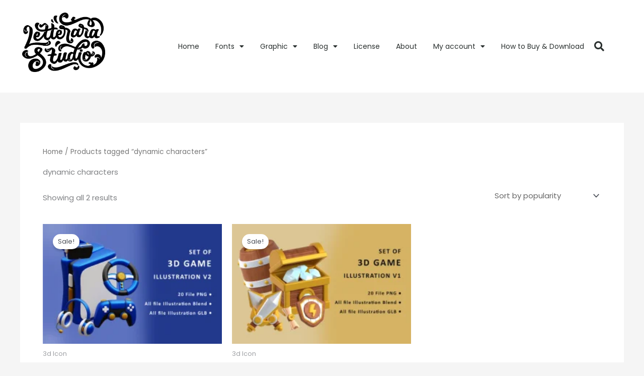

--- FILE ---
content_type: text/css
request_url: https://letterara.com/wp-content/uploads/elementor/css/post-32764.css?ver=1769114435
body_size: 1061
content:
.elementor-32764 .elementor-element.elementor-element-27e32e6 > .elementor-container > .elementor-column > .elementor-widget-wrap{align-content:center;align-items:center;}.elementor-32764 .elementor-element.elementor-element-27e32e6:not(.elementor-motion-effects-element-type-background), .elementor-32764 .elementor-element.elementor-element-27e32e6 > .elementor-motion-effects-container > .elementor-motion-effects-layer{background-color:#ffffff;}.elementor-32764 .elementor-element.elementor-element-27e32e6 > .elementor-container{min-height:80px;}.elementor-32764 .elementor-element.elementor-element-27e32e6{transition:background 0.3s, border 0.3s, border-radius 0.3s, box-shadow 0.3s;}.elementor-32764 .elementor-element.elementor-element-27e32e6 > .elementor-background-overlay{transition:background 0.3s, border-radius 0.3s, opacity 0.3s;}.elementor-32764 .elementor-element.elementor-element-551e8c1e{width:var( --container-widget-width, 84.313% );max-width:84.313%;--container-widget-width:84.313%;--container-widget-flex-grow:0;}.elementor-32764 .elementor-element.elementor-element-551e8c1e > .elementor-widget-container{padding:25px 0px 41px 0px;}.elementor-32764 .elementor-element.elementor-element-551e8c1e img{width:165px;}.elementor-32764 .elementor-element.elementor-element-49585e9a{width:var( --container-widget-width, 104.937% );max-width:104.937%;--container-widget-width:104.937%;--container-widget-flex-grow:0;--e-nav-menu-horizontal-menu-item-margin:calc( 12px / 2 );--nav-menu-icon-size:25px;}.elementor-32764 .elementor-element.elementor-element-49585e9a > .elementor-widget-container{padding:15px 0px 15px 0px;}.elementor-32764 .elementor-element.elementor-element-49585e9a .elementor-menu-toggle{margin-left:auto;background-color:rgba(0,0,0,0);border-width:0px;border-radius:0px;}.elementor-32764 .elementor-element.elementor-element-49585e9a .elementor-nav-menu .elementor-item{font-size:14px;font-weight:500;}.elementor-32764 .elementor-element.elementor-element-49585e9a .elementor-nav-menu--main .elementor-item{color:#2a302f;fill:#2a302f;padding-left:10px;padding-right:10px;padding-top:10px;padding-bottom:10px;}.elementor-32764 .elementor-element.elementor-element-49585e9a .elementor-nav-menu--main .elementor-item:hover,
					.elementor-32764 .elementor-element.elementor-element-49585e9a .elementor-nav-menu--main .elementor-item.elementor-item-active,
					.elementor-32764 .elementor-element.elementor-element-49585e9a .elementor-nav-menu--main .elementor-item.highlighted,
					.elementor-32764 .elementor-element.elementor-element-49585e9a .elementor-nav-menu--main .elementor-item:focus{color:#00ce1b;fill:#00ce1b;}.elementor-32764 .elementor-element.elementor-element-49585e9a .elementor-nav-menu--main:not(.e--pointer-framed) .elementor-item:before,
					.elementor-32764 .elementor-element.elementor-element-49585e9a .elementor-nav-menu--main:not(.e--pointer-framed) .elementor-item:after{background-color:#00ce1b;}.elementor-32764 .elementor-element.elementor-element-49585e9a .e--pointer-framed .elementor-item:before,
					.elementor-32764 .elementor-element.elementor-element-49585e9a .e--pointer-framed .elementor-item:after{border-color:#00ce1b;}.elementor-32764 .elementor-element.elementor-element-49585e9a .e--pointer-framed .elementor-item:before{border-width:5px;}.elementor-32764 .elementor-element.elementor-element-49585e9a .e--pointer-framed.e--animation-draw .elementor-item:before{border-width:0 0 5px 5px;}.elementor-32764 .elementor-element.elementor-element-49585e9a .e--pointer-framed.e--animation-draw .elementor-item:after{border-width:5px 5px 0 0;}.elementor-32764 .elementor-element.elementor-element-49585e9a .e--pointer-framed.e--animation-corners .elementor-item:before{border-width:5px 0 0 5px;}.elementor-32764 .elementor-element.elementor-element-49585e9a .e--pointer-framed.e--animation-corners .elementor-item:after{border-width:0 5px 5px 0;}.elementor-32764 .elementor-element.elementor-element-49585e9a .e--pointer-underline .elementor-item:after,
					 .elementor-32764 .elementor-element.elementor-element-49585e9a .e--pointer-overline .elementor-item:before,
					 .elementor-32764 .elementor-element.elementor-element-49585e9a .e--pointer-double-line .elementor-item:before,
					 .elementor-32764 .elementor-element.elementor-element-49585e9a .e--pointer-double-line .elementor-item:after{height:5px;}.elementor-32764 .elementor-element.elementor-element-49585e9a .elementor-nav-menu--main:not(.elementor-nav-menu--layout-horizontal) .elementor-nav-menu > li:not(:last-child){margin-bottom:12px;}.elementor-32764 .elementor-element.elementor-element-49585e9a .elementor-nav-menu--dropdown a, .elementor-32764 .elementor-element.elementor-element-49585e9a .elementor-menu-toggle{color:#000000;fill:#000000;}.elementor-32764 .elementor-element.elementor-element-49585e9a .elementor-nav-menu--dropdown{background-color:#f2f2f2;}.elementor-32764 .elementor-element.elementor-element-49585e9a .elementor-nav-menu--dropdown a:hover,
					.elementor-32764 .elementor-element.elementor-element-49585e9a .elementor-nav-menu--dropdown a:focus,
					.elementor-32764 .elementor-element.elementor-element-49585e9a .elementor-nav-menu--dropdown a.elementor-item-active,
					.elementor-32764 .elementor-element.elementor-element-49585e9a .elementor-nav-menu--dropdown a.highlighted,
					.elementor-32764 .elementor-element.elementor-element-49585e9a .elementor-menu-toggle:hover,
					.elementor-32764 .elementor-element.elementor-element-49585e9a .elementor-menu-toggle:focus{color:#00ce1b;}.elementor-32764 .elementor-element.elementor-element-49585e9a .elementor-nav-menu--dropdown a:hover,
					.elementor-32764 .elementor-element.elementor-element-49585e9a .elementor-nav-menu--dropdown a:focus,
					.elementor-32764 .elementor-element.elementor-element-49585e9a .elementor-nav-menu--dropdown a.elementor-item-active,
					.elementor-32764 .elementor-element.elementor-element-49585e9a .elementor-nav-menu--dropdown a.highlighted{background-color:#ededed;}.elementor-32764 .elementor-element.elementor-element-49585e9a .elementor-nav-menu--dropdown .elementor-item, .elementor-32764 .elementor-element.elementor-element-49585e9a .elementor-nav-menu--dropdown  .elementor-sub-item{font-size:15px;}.elementor-32764 .elementor-element.elementor-element-49585e9a div.elementor-menu-toggle{color:#000000;}.elementor-32764 .elementor-element.elementor-element-49585e9a div.elementor-menu-toggle svg{fill:#000000;}.elementor-32764 .elementor-element.elementor-element-49585e9a div.elementor-menu-toggle:hover, .elementor-32764 .elementor-element.elementor-element-49585e9a div.elementor-menu-toggle:focus{color:#00ce1b;}.elementor-32764 .elementor-element.elementor-element-49585e9a div.elementor-menu-toggle:hover svg, .elementor-32764 .elementor-element.elementor-element-49585e9a div.elementor-menu-toggle:focus svg{fill:#00ce1b;}.elementor-32764 .elementor-element.elementor-element-121d7a1f{width:var( --container-widget-width, 155.493% );max-width:155.493%;--container-widget-width:155.493%;--container-widget-flex-grow:0;}.elementor-32764 .elementor-element.elementor-element-121d7a1f .elementor-search-form{text-align:end;}.elementor-32764 .elementor-element.elementor-element-121d7a1f .elementor-search-form__toggle{--e-search-form-toggle-size:40px;--e-search-form-toggle-color:#2a302f;--e-search-form-toggle-background-color:rgba(0,0,0,0);--e-search-form-toggle-icon-size:calc(50em / 100);}.elementor-32764 .elementor-element.elementor-element-121d7a1f.elementor-search-form--skin-full_screen .elementor-search-form__container{background-color:rgba(0,0,0,0.87);}.elementor-32764 .elementor-element.elementor-element-121d7a1f input[type="search"].elementor-search-form__input{font-size:35px;}.elementor-32764 .elementor-element.elementor-element-121d7a1f:not(.elementor-search-form--skin-full_screen) .elementor-search-form__container{border-radius:3px;}.elementor-32764 .elementor-element.elementor-element-121d7a1f.elementor-search-form--skin-full_screen input[type="search"].elementor-search-form__input{border-radius:3px;}.elementor-theme-builder-content-area{height:400px;}.elementor-location-header:before, .elementor-location-footer:before{content:"";display:table;clear:both;}@media(min-width:768px){.elementor-32764 .elementor-element.elementor-element-2915effb{width:72.588%;}.elementor-32764 .elementor-element.elementor-element-686794e9{width:2.412%;}}@media(max-width:1024px){.elementor-32764 .elementor-element.elementor-element-27e32e6{padding:30px 20px 30px 20px;}.elementor-32764 .elementor-element.elementor-element-551e8c1e img{width:86%;}.elementor-32764 .elementor-element.elementor-element-49585e9a{width:var( --container-widget-width, 492.614px );max-width:492.614px;--container-widget-width:492.614px;--container-widget-flex-grow:0;}.elementor-32764 .elementor-element.elementor-element-49585e9a .elementor-nav-menu--main > .elementor-nav-menu > li > .elementor-nav-menu--dropdown, .elementor-32764 .elementor-element.elementor-element-49585e9a .elementor-nav-menu__container.elementor-nav-menu--dropdown{margin-top:45px !important;}.elementor-32764 .elementor-element.elementor-element-121d7a1f{width:var( --container-widget-width, 36.864px );max-width:36.864px;--container-widget-width:36.864px;--container-widget-flex-grow:0;}}@media(max-width:767px){.elementor-32764 .elementor-element.elementor-element-27e32e6{padding:20px 20px 20px 20px;}.elementor-32764 .elementor-element.elementor-element-46e21e6d{width:50%;}.elementor-32764 .elementor-element.elementor-element-551e8c1e img{width:119px;}.elementor-32764 .elementor-element.elementor-element-2915effb{width:35%;}.elementor-32764 .elementor-element.elementor-element-49585e9a .elementor-nav-menu--main > .elementor-nav-menu > li > .elementor-nav-menu--dropdown, .elementor-32764 .elementor-element.elementor-element-49585e9a .elementor-nav-menu__container.elementor-nav-menu--dropdown{margin-top:35px !important;}.elementor-32764 .elementor-element.elementor-element-686794e9{width:15%;}}

--- FILE ---
content_type: application/x-javascript
request_url: https://letterara.com/wp-content/plugins/disable-variable-product-price-range/assets/js/public.js?ver=2.2
body_size: 773
content:
(function ($) {

    // Receiving object
    wdvpprPublicObject = wdvppr_public_object;

    var singleVariation, priceContainer, initPrice, prevPrice, wdvpprPublicObject, product_wrapper, priceType;

    if (wdvpprPublicObject.priceType !== "") { priceType = wdvpprPublicObject.priceType; } else { priceType = 'default'; }

    if (wdvpprPublicObject.wrapperClass !== "") {
        product_wrapper = '.product.product-type-variable, ' + wdvpprPublicObject.wrapperClass;
    }
    else {
        product_wrapper = '.product.product-type-variable';
    }

    // Triggering the `show_variation` event
    $(product_wrapper).on("show_variation", function (event, variation) {
        // Getting variation price
        if (!variation) {
            console.info('WDVPPR Info: Variation data not found!');
        }
        else {
            // Getting variation price
            variationPrice = variation.price_html;
            initPrice = variation.wdvppr_init_price;
            // Checking price_html is Empty string, undefined, null or not
            if (variation.price_html) {
                // Passing variation price to the function
                $(document.body).trigger('wdvppr_show_variation_price', [variation, variationPrice, $(this), initPrice, 'show_variation']);
                hideDefaultPrice();
            } else {

            }
        }
    });

    // Triggering `hide_variation` event
    $(product_wrapper).on("hide_variation", function (event, variation) {
        // changePrice(initPrice, $(this));
        $(document.body).trigger('wdvppr_show_variation_price', [variation, initPrice, $(this), initPrice, 'hide_variation']);
    });
    1
    // Init the wdvppr_show_variation_price trigger
    $(document.body).on("wdvppr_show_variation_price", function (event, variation, price, variation_wrapper, init_Price, display_variation) {
        changePrice(variation, price, variation_wrapper, init_Price, display_variation);
    });

    // Function to run- on changing the variation dropdown
    function changePrice(variation, variationPrice, priceContainer, init_Price, display_variation) {

        var priceContainer2;

        if (wdvpprPublicObject.changeVariationPrice === "") return;

        if (prevPrice === variationPrice) return;

        if (priceType == 'list_all_variation') {
            if (display_variation == 'show_variation') {
                jQuery('.wdvppr-list-variation li').hide();
                jQuery('.wdvppr-list-variation li.wdvppr-variation-' + variation.variation_id).show();
            } else {
                jQuery('.wdvppr-list-variation li').show();
            }
        } else {
            if (wdvpprPublicObject.removePriceClass !== "") {
                priceContainer2 = priceContainer.find('.price')
                    .not('.related .price, .upsell .price')
                    .not(wdvpprPublicObject.removePriceClass);
            }
            else {
                priceContainer2 = priceContainer.find('.price')
                    .not('.related .price, .upsell .price');
            }

            priceContainer2.fadeOut(200, function () {
                priceContainer2.html(variationPrice).fadeIn(200);
                prevPrice = variationPrice;
            });

            $(document).trigger('wdvppr_after_price_changed', priceContainer);
        }

    }

    // Default price hiding function
    function hideDefaultPrice() {
        // Default Price hiding condition
        switch (wdvpprPublicObject.hideDefaultPrice) {
            case 'on':
                $(product_wrapper).find('.single_variation_wrap .woocommerce-variation-price').addClass('wdvppr-hide-default-price');
                break;
            default:
                $(product_wrapper).find('.single_variation_wrap .woocommerce-variation-price').removeClass('wdvppr-hide-default-price');
        }
    }

})(jQuery);